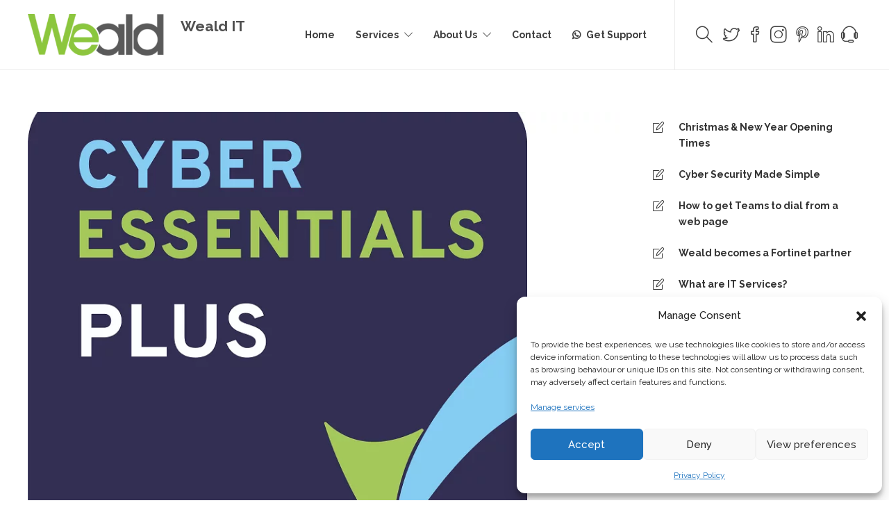

--- FILE ---
content_type: text/html; charset=UTF-8
request_url: https://wealdcomputers.com/2019/01/08/cyber-essentials-plus-passed/
body_size: 17064
content:
<!DOCTYPE html>
<html lang="en-GB">
<head>
	<meta charset="UTF-8">

			<meta name="viewport" content="width=device-width, initial-scale=1">
	
	
	<meta name='robots' content='index, follow, max-image-preview:large, max-snippet:-1, max-video-preview:-1' />
<!-- Google tag (gtag.js) consent mode dataLayer added by Site Kit -->
<script type="text/javascript" id="google_gtagjs-js-consent-mode-data-layer">
/* <![CDATA[ */
window.dataLayer = window.dataLayer || [];function gtag(){dataLayer.push(arguments);}
gtag('consent', 'default', {"ad_personalization":"denied","ad_storage":"denied","ad_user_data":"denied","analytics_storage":"denied","functionality_storage":"denied","security_storage":"denied","personalization_storage":"denied","region":["AT","BE","BG","CH","CY","CZ","DE","DK","EE","ES","FI","FR","GB","GR","HR","HU","IE","IS","IT","LI","LT","LU","LV","MT","NL","NO","PL","PT","RO","SE","SI","SK"],"wait_for_update":500});
window._googlesitekitConsentCategoryMap = {"statistics":["analytics_storage"],"marketing":["ad_storage","ad_user_data","ad_personalization"],"functional":["functionality_storage","security_storage"],"preferences":["personalization_storage"]};
window._googlesitekitConsents = {"ad_personalization":"denied","ad_storage":"denied","ad_user_data":"denied","analytics_storage":"denied","functionality_storage":"denied","security_storage":"denied","personalization_storage":"denied","region":["AT","BE","BG","CH","CY","CZ","DE","DK","EE","ES","FI","FR","GB","GR","HR","HU","IE","IS","IT","LI","LT","LU","LV","MT","NL","NO","PL","PT","RO","SE","SI","SK"],"wait_for_update":500};
/* ]]> */
</script>
<!-- End Google tag (gtag.js) consent mode dataLayer added by Site Kit -->

	<!-- This site is optimized with the Yoast SEO Premium plugin v26.7 (Yoast SEO v26.7) - https://yoast.com/wordpress/plugins/seo/ -->
	<title>Cyber Essentials Plus - passed - Weald IT</title>
	<meta name="description" content="Cyber Essentials Plus passed by Weald in 2019" />
	<link rel="canonical" href="https://wealdcomputers.com/2019/01/08/cyber-essentials-plus-passed/" />
	<meta property="og:locale" content="en_GB" />
	<meta property="og:type" content="article" />
	<meta property="og:title" content="Cyber Essentials Plus - passed" />
	<meta property="og:description" content="Cyber Essentials Plus passed by Weald in 2019" />
	<meta property="og:url" content="https://wealdcomputers.com/2019/01/08/cyber-essentials-plus-passed/" />
	<meta property="og:site_name" content="Weald IT" />
	<meta property="article:publisher" content="https://www.facebook.com/WealdIT" />
	<meta property="article:published_time" content="2019-01-08T15:40:39+00:00" />
	<meta property="article:modified_time" content="2022-06-06T17:31:40+00:00" />
	<meta property="og:image" content="https://wealdcomputers.com/wp-content/uploads/2019/01/cyber-essentials-plus-badge-high-res.png" />
	<meta property="og:image:width" content="890" />
	<meta property="og:image:height" content="751" />
	<meta property="og:image:type" content="image/png" />
	<meta name="author" content="wealdwriter" />
	<meta name="twitter:card" content="summary_large_image" />
	<meta name="twitter:creator" content="@Weald_Pro_IT" />
	<meta name="twitter:site" content="@Weald_Pro_IT" />
	<meta name="twitter:label1" content="Written by" />
	<meta name="twitter:data1" content="wealdwriter" />
	<meta name="twitter:label2" content="Estimated reading time" />
	<meta name="twitter:data2" content="1 minute" />
	<script type="application/ld+json" class="yoast-schema-graph">{"@context":"https://schema.org","@graph":[{"@type":"Article","@id":"https://wealdcomputers.com/2019/01/08/cyber-essentials-plus-passed/#article","isPartOf":{"@id":"https://wealdcomputers.com/2019/01/08/cyber-essentials-plus-passed/"},"author":{"name":"wealdwriter","@id":"https://wealdcomputers.com/#/schema/person/a73a78080f5fef5700d79af6ee8e965a"},"headline":"Cyber Essentials Plus &#8211; passed","datePublished":"2019-01-08T15:40:39+00:00","dateModified":"2022-06-06T17:31:40+00:00","mainEntityOfPage":{"@id":"https://wealdcomputers.com/2019/01/08/cyber-essentials-plus-passed/"},"wordCount":26,"commentCount":0,"image":{"@id":"https://wealdcomputers.com/2019/01/08/cyber-essentials-plus-passed/#primaryimage"},"thumbnailUrl":"https://wealdcomputers.com/wp-content/uploads/2019/01/cyber-essentials-plus-badge-high-res.png","articleSection":["data security"],"inLanguage":"en-GB","potentialAction":[{"@type":"CommentAction","name":"Comment","target":["https://wealdcomputers.com/2019/01/08/cyber-essentials-plus-passed/#respond"]}]},{"@type":"WebPage","@id":"https://wealdcomputers.com/2019/01/08/cyber-essentials-plus-passed/","url":"https://wealdcomputers.com/2019/01/08/cyber-essentials-plus-passed/","name":"Cyber Essentials Plus - passed - Weald IT","isPartOf":{"@id":"https://wealdcomputers.com/#website"},"primaryImageOfPage":{"@id":"https://wealdcomputers.com/2019/01/08/cyber-essentials-plus-passed/#primaryimage"},"image":{"@id":"https://wealdcomputers.com/2019/01/08/cyber-essentials-plus-passed/#primaryimage"},"thumbnailUrl":"https://wealdcomputers.com/wp-content/uploads/2019/01/cyber-essentials-plus-badge-high-res.png","datePublished":"2019-01-08T15:40:39+00:00","dateModified":"2022-06-06T17:31:40+00:00","author":{"@id":"https://wealdcomputers.com/#/schema/person/a73a78080f5fef5700d79af6ee8e965a"},"description":"Cyber Essentials Plus passed by Weald in 2019","breadcrumb":{"@id":"https://wealdcomputers.com/2019/01/08/cyber-essentials-plus-passed/#breadcrumb"},"inLanguage":"en-GB","potentialAction":[{"@type":"ReadAction","target":["https://wealdcomputers.com/2019/01/08/cyber-essentials-plus-passed/"]}]},{"@type":"ImageObject","inLanguage":"en-GB","@id":"https://wealdcomputers.com/2019/01/08/cyber-essentials-plus-passed/#primaryimage","url":"https://wealdcomputers.com/wp-content/uploads/2019/01/cyber-essentials-plus-badge-high-res.png","contentUrl":"https://wealdcomputers.com/wp-content/uploads/2019/01/cyber-essentials-plus-badge-high-res.png","width":890,"height":751,"caption":"Cyber Essentials Plus Weald"},{"@type":"BreadcrumbList","@id":"https://wealdcomputers.com/2019/01/08/cyber-essentials-plus-passed/#breadcrumb","itemListElement":[{"@type":"ListItem","position":1,"name":"Home","item":"https://wealdcomputers.com/"},{"@type":"ListItem","position":2,"name":"Cyber Essentials Plus &#8211; passed"}]},{"@type":"WebSite","@id":"https://wealdcomputers.com/#website","url":"https://wealdcomputers.com/","name":"Weald IT","description":"IT Support and Managed IT Service Provider in Sussex","alternateName":"Weald","potentialAction":[{"@type":"SearchAction","target":{"@type":"EntryPoint","urlTemplate":"https://wealdcomputers.com/?s={search_term_string}"},"query-input":{"@type":"PropertyValueSpecification","valueRequired":true,"valueName":"search_term_string"}}],"inLanguage":"en-GB"},{"@type":"Person","@id":"https://wealdcomputers.com/#/schema/person/a73a78080f5fef5700d79af6ee8e965a","name":"wealdwriter","worksFor":"Weald IT","url":"https://wealdcomputers.com/author/wealdit/"}]}</script>
	<!-- / Yoast SEO Premium plugin. -->


<link rel='dns-prefetch' href='//www.googletagmanager.com' />
<link rel="alternate" type="application/rss+xml" title="Weald IT &raquo; Feed" href="https://wealdcomputers.com/feed/" />
<style id='wp-img-auto-sizes-contain-inline-css' type='text/css'>
img:is([sizes=auto i],[sizes^="auto," i]){contain-intrinsic-size:3000px 1500px}
/*# sourceURL=wp-img-auto-sizes-contain-inline-css */
</style>
<style id='wp-block-library-inline-css' type='text/css'>
:root{--wp-block-synced-color:#7a00df;--wp-block-synced-color--rgb:122,0,223;--wp-bound-block-color:var(--wp-block-synced-color);--wp-editor-canvas-background:#ddd;--wp-admin-theme-color:#007cba;--wp-admin-theme-color--rgb:0,124,186;--wp-admin-theme-color-darker-10:#006ba1;--wp-admin-theme-color-darker-10--rgb:0,107,160.5;--wp-admin-theme-color-darker-20:#005a87;--wp-admin-theme-color-darker-20--rgb:0,90,135;--wp-admin-border-width-focus:2px}@media (min-resolution:192dpi){:root{--wp-admin-border-width-focus:1.5px}}.wp-element-button{cursor:pointer}:root .has-very-light-gray-background-color{background-color:#eee}:root .has-very-dark-gray-background-color{background-color:#313131}:root .has-very-light-gray-color{color:#eee}:root .has-very-dark-gray-color{color:#313131}:root .has-vivid-green-cyan-to-vivid-cyan-blue-gradient-background{background:linear-gradient(135deg,#00d084,#0693e3)}:root .has-purple-crush-gradient-background{background:linear-gradient(135deg,#34e2e4,#4721fb 50%,#ab1dfe)}:root .has-hazy-dawn-gradient-background{background:linear-gradient(135deg,#faaca8,#dad0ec)}:root .has-subdued-olive-gradient-background{background:linear-gradient(135deg,#fafae1,#67a671)}:root .has-atomic-cream-gradient-background{background:linear-gradient(135deg,#fdd79a,#004a59)}:root .has-nightshade-gradient-background{background:linear-gradient(135deg,#330968,#31cdcf)}:root .has-midnight-gradient-background{background:linear-gradient(135deg,#020381,#2874fc)}:root{--wp--preset--font-size--normal:16px;--wp--preset--font-size--huge:42px}.has-regular-font-size{font-size:1em}.has-larger-font-size{font-size:2.625em}.has-normal-font-size{font-size:var(--wp--preset--font-size--normal)}.has-huge-font-size{font-size:var(--wp--preset--font-size--huge)}.has-text-align-center{text-align:center}.has-text-align-left{text-align:left}.has-text-align-right{text-align:right}.has-fit-text{white-space:nowrap!important}#end-resizable-editor-section{display:none}.aligncenter{clear:both}.items-justified-left{justify-content:flex-start}.items-justified-center{justify-content:center}.items-justified-right{justify-content:flex-end}.items-justified-space-between{justify-content:space-between}.screen-reader-text{border:0;clip-path:inset(50%);height:1px;margin:-1px;overflow:hidden;padding:0;position:absolute;width:1px;word-wrap:normal!important}.screen-reader-text:focus{background-color:#ddd;clip-path:none;color:#444;display:block;font-size:1em;height:auto;left:5px;line-height:normal;padding:15px 23px 14px;text-decoration:none;top:5px;width:auto;z-index:100000}html :where(.has-border-color){border-style:solid}html :where([style*=border-top-color]){border-top-style:solid}html :where([style*=border-right-color]){border-right-style:solid}html :where([style*=border-bottom-color]){border-bottom-style:solid}html :where([style*=border-left-color]){border-left-style:solid}html :where([style*=border-width]){border-style:solid}html :where([style*=border-top-width]){border-top-style:solid}html :where([style*=border-right-width]){border-right-style:solid}html :where([style*=border-bottom-width]){border-bottom-style:solid}html :where([style*=border-left-width]){border-left-style:solid}html :where(img[class*=wp-image-]){height:auto;max-width:100%}:where(figure){margin:0 0 1em}html :where(.is-position-sticky){--wp-admin--admin-bar--position-offset:var(--wp-admin--admin-bar--height,0px)}@media screen and (max-width:600px){html :where(.is-position-sticky){--wp-admin--admin-bar--position-offset:0px}}

/*# sourceURL=wp-block-library-inline-css */
</style><style id='wp-block-latest-posts-inline-css' type='text/css'>
.wp-block-latest-posts{box-sizing:border-box}.wp-block-latest-posts.alignleft{margin-right:2em}.wp-block-latest-posts.alignright{margin-left:2em}.wp-block-latest-posts.wp-block-latest-posts__list{list-style:none}.wp-block-latest-posts.wp-block-latest-posts__list li{clear:both;overflow-wrap:break-word}.wp-block-latest-posts.is-grid{display:flex;flex-wrap:wrap}.wp-block-latest-posts.is-grid li{margin:0 1.25em 1.25em 0;width:100%}@media (min-width:600px){.wp-block-latest-posts.columns-2 li{width:calc(50% - .625em)}.wp-block-latest-posts.columns-2 li:nth-child(2n){margin-right:0}.wp-block-latest-posts.columns-3 li{width:calc(33.33333% - .83333em)}.wp-block-latest-posts.columns-3 li:nth-child(3n){margin-right:0}.wp-block-latest-posts.columns-4 li{width:calc(25% - .9375em)}.wp-block-latest-posts.columns-4 li:nth-child(4n){margin-right:0}.wp-block-latest-posts.columns-5 li{width:calc(20% - 1em)}.wp-block-latest-posts.columns-5 li:nth-child(5n){margin-right:0}.wp-block-latest-posts.columns-6 li{width:calc(16.66667% - 1.04167em)}.wp-block-latest-posts.columns-6 li:nth-child(6n){margin-right:0}}:root :where(.wp-block-latest-posts.is-grid){padding:0}:root :where(.wp-block-latest-posts.wp-block-latest-posts__list){padding-left:0}.wp-block-latest-posts__post-author,.wp-block-latest-posts__post-date{display:block;font-size:.8125em}.wp-block-latest-posts__post-excerpt,.wp-block-latest-posts__post-full-content{margin-bottom:1em;margin-top:.5em}.wp-block-latest-posts__featured-image a{display:inline-block}.wp-block-latest-posts__featured-image img{height:auto;max-width:100%;width:auto}.wp-block-latest-posts__featured-image.alignleft{float:left;margin-right:1em}.wp-block-latest-posts__featured-image.alignright{float:right;margin-left:1em}.wp-block-latest-posts__featured-image.aligncenter{margin-bottom:1em;text-align:center}
/*# sourceURL=https://wealdcomputers.com/wp-includes/blocks/latest-posts/style.min.css */
</style>
<style id='wp-block-embed-inline-css' type='text/css'>
.wp-block-embed.alignleft,.wp-block-embed.alignright,.wp-block[data-align=left]>[data-type="core/embed"],.wp-block[data-align=right]>[data-type="core/embed"]{max-width:360px;width:100%}.wp-block-embed.alignleft .wp-block-embed__wrapper,.wp-block-embed.alignright .wp-block-embed__wrapper,.wp-block[data-align=left]>[data-type="core/embed"] .wp-block-embed__wrapper,.wp-block[data-align=right]>[data-type="core/embed"] .wp-block-embed__wrapper{min-width:280px}.wp-block-cover .wp-block-embed{min-height:240px;min-width:320px}.wp-block-embed{overflow-wrap:break-word}.wp-block-embed :where(figcaption){margin-bottom:1em;margin-top:.5em}.wp-block-embed iframe{max-width:100%}.wp-block-embed__wrapper{position:relative}.wp-embed-responsive .wp-has-aspect-ratio .wp-block-embed__wrapper:before{content:"";display:block;padding-top:50%}.wp-embed-responsive .wp-has-aspect-ratio iframe{bottom:0;height:100%;left:0;position:absolute;right:0;top:0;width:100%}.wp-embed-responsive .wp-embed-aspect-21-9 .wp-block-embed__wrapper:before{padding-top:42.85%}.wp-embed-responsive .wp-embed-aspect-18-9 .wp-block-embed__wrapper:before{padding-top:50%}.wp-embed-responsive .wp-embed-aspect-16-9 .wp-block-embed__wrapper:before{padding-top:56.25%}.wp-embed-responsive .wp-embed-aspect-4-3 .wp-block-embed__wrapper:before{padding-top:75%}.wp-embed-responsive .wp-embed-aspect-1-1 .wp-block-embed__wrapper:before{padding-top:100%}.wp-embed-responsive .wp-embed-aspect-9-16 .wp-block-embed__wrapper:before{padding-top:177.77%}.wp-embed-responsive .wp-embed-aspect-1-2 .wp-block-embed__wrapper:before{padding-top:200%}
/*# sourceURL=https://wealdcomputers.com/wp-includes/blocks/embed/style.min.css */
</style>
<style id='global-styles-inline-css' type='text/css'>
:root{--wp--preset--aspect-ratio--square: 1;--wp--preset--aspect-ratio--4-3: 4/3;--wp--preset--aspect-ratio--3-4: 3/4;--wp--preset--aspect-ratio--3-2: 3/2;--wp--preset--aspect-ratio--2-3: 2/3;--wp--preset--aspect-ratio--16-9: 16/9;--wp--preset--aspect-ratio--9-16: 9/16;--wp--preset--color--black: #000000;--wp--preset--color--cyan-bluish-gray: #abb8c3;--wp--preset--color--white: #ffffff;--wp--preset--color--pale-pink: #f78da7;--wp--preset--color--vivid-red: #cf2e2e;--wp--preset--color--luminous-vivid-orange: #ff6900;--wp--preset--color--luminous-vivid-amber: #fcb900;--wp--preset--color--light-green-cyan: #7bdcb5;--wp--preset--color--vivid-green-cyan: #00d084;--wp--preset--color--pale-cyan-blue: #8ed1fc;--wp--preset--color--vivid-cyan-blue: #0693e3;--wp--preset--color--vivid-purple: #9b51e0;--wp--preset--gradient--vivid-cyan-blue-to-vivid-purple: linear-gradient(135deg,rgb(6,147,227) 0%,rgb(155,81,224) 100%);--wp--preset--gradient--light-green-cyan-to-vivid-green-cyan: linear-gradient(135deg,rgb(122,220,180) 0%,rgb(0,208,130) 100%);--wp--preset--gradient--luminous-vivid-amber-to-luminous-vivid-orange: linear-gradient(135deg,rgb(252,185,0) 0%,rgb(255,105,0) 100%);--wp--preset--gradient--luminous-vivid-orange-to-vivid-red: linear-gradient(135deg,rgb(255,105,0) 0%,rgb(207,46,46) 100%);--wp--preset--gradient--very-light-gray-to-cyan-bluish-gray: linear-gradient(135deg,rgb(238,238,238) 0%,rgb(169,184,195) 100%);--wp--preset--gradient--cool-to-warm-spectrum: linear-gradient(135deg,rgb(74,234,220) 0%,rgb(151,120,209) 20%,rgb(207,42,186) 40%,rgb(238,44,130) 60%,rgb(251,105,98) 80%,rgb(254,248,76) 100%);--wp--preset--gradient--blush-light-purple: linear-gradient(135deg,rgb(255,206,236) 0%,rgb(152,150,240) 100%);--wp--preset--gradient--blush-bordeaux: linear-gradient(135deg,rgb(254,205,165) 0%,rgb(254,45,45) 50%,rgb(107,0,62) 100%);--wp--preset--gradient--luminous-dusk: linear-gradient(135deg,rgb(255,203,112) 0%,rgb(199,81,192) 50%,rgb(65,88,208) 100%);--wp--preset--gradient--pale-ocean: linear-gradient(135deg,rgb(255,245,203) 0%,rgb(182,227,212) 50%,rgb(51,167,181) 100%);--wp--preset--gradient--electric-grass: linear-gradient(135deg,rgb(202,248,128) 0%,rgb(113,206,126) 100%);--wp--preset--gradient--midnight: linear-gradient(135deg,rgb(2,3,129) 0%,rgb(40,116,252) 100%);--wp--preset--font-size--small: 13px;--wp--preset--font-size--medium: 20px;--wp--preset--font-size--large: 36px;--wp--preset--font-size--x-large: 42px;--wp--preset--spacing--20: 0.44rem;--wp--preset--spacing--30: 0.67rem;--wp--preset--spacing--40: 1rem;--wp--preset--spacing--50: 1.5rem;--wp--preset--spacing--60: 2.25rem;--wp--preset--spacing--70: 3.38rem;--wp--preset--spacing--80: 5.06rem;--wp--preset--shadow--natural: 6px 6px 9px rgba(0, 0, 0, 0.2);--wp--preset--shadow--deep: 12px 12px 50px rgba(0, 0, 0, 0.4);--wp--preset--shadow--sharp: 6px 6px 0px rgba(0, 0, 0, 0.2);--wp--preset--shadow--outlined: 6px 6px 0px -3px rgb(255, 255, 255), 6px 6px rgb(0, 0, 0);--wp--preset--shadow--crisp: 6px 6px 0px rgb(0, 0, 0);}:where(.is-layout-flex){gap: 0.5em;}:where(.is-layout-grid){gap: 0.5em;}body .is-layout-flex{display: flex;}.is-layout-flex{flex-wrap: wrap;align-items: center;}.is-layout-flex > :is(*, div){margin: 0;}body .is-layout-grid{display: grid;}.is-layout-grid > :is(*, div){margin: 0;}:where(.wp-block-columns.is-layout-flex){gap: 2em;}:where(.wp-block-columns.is-layout-grid){gap: 2em;}:where(.wp-block-post-template.is-layout-flex){gap: 1.25em;}:where(.wp-block-post-template.is-layout-grid){gap: 1.25em;}.has-black-color{color: var(--wp--preset--color--black) !important;}.has-cyan-bluish-gray-color{color: var(--wp--preset--color--cyan-bluish-gray) !important;}.has-white-color{color: var(--wp--preset--color--white) !important;}.has-pale-pink-color{color: var(--wp--preset--color--pale-pink) !important;}.has-vivid-red-color{color: var(--wp--preset--color--vivid-red) !important;}.has-luminous-vivid-orange-color{color: var(--wp--preset--color--luminous-vivid-orange) !important;}.has-luminous-vivid-amber-color{color: var(--wp--preset--color--luminous-vivid-amber) !important;}.has-light-green-cyan-color{color: var(--wp--preset--color--light-green-cyan) !important;}.has-vivid-green-cyan-color{color: var(--wp--preset--color--vivid-green-cyan) !important;}.has-pale-cyan-blue-color{color: var(--wp--preset--color--pale-cyan-blue) !important;}.has-vivid-cyan-blue-color{color: var(--wp--preset--color--vivid-cyan-blue) !important;}.has-vivid-purple-color{color: var(--wp--preset--color--vivid-purple) !important;}.has-black-background-color{background-color: var(--wp--preset--color--black) !important;}.has-cyan-bluish-gray-background-color{background-color: var(--wp--preset--color--cyan-bluish-gray) !important;}.has-white-background-color{background-color: var(--wp--preset--color--white) !important;}.has-pale-pink-background-color{background-color: var(--wp--preset--color--pale-pink) !important;}.has-vivid-red-background-color{background-color: var(--wp--preset--color--vivid-red) !important;}.has-luminous-vivid-orange-background-color{background-color: var(--wp--preset--color--luminous-vivid-orange) !important;}.has-luminous-vivid-amber-background-color{background-color: var(--wp--preset--color--luminous-vivid-amber) !important;}.has-light-green-cyan-background-color{background-color: var(--wp--preset--color--light-green-cyan) !important;}.has-vivid-green-cyan-background-color{background-color: var(--wp--preset--color--vivid-green-cyan) !important;}.has-pale-cyan-blue-background-color{background-color: var(--wp--preset--color--pale-cyan-blue) !important;}.has-vivid-cyan-blue-background-color{background-color: var(--wp--preset--color--vivid-cyan-blue) !important;}.has-vivid-purple-background-color{background-color: var(--wp--preset--color--vivid-purple) !important;}.has-black-border-color{border-color: var(--wp--preset--color--black) !important;}.has-cyan-bluish-gray-border-color{border-color: var(--wp--preset--color--cyan-bluish-gray) !important;}.has-white-border-color{border-color: var(--wp--preset--color--white) !important;}.has-pale-pink-border-color{border-color: var(--wp--preset--color--pale-pink) !important;}.has-vivid-red-border-color{border-color: var(--wp--preset--color--vivid-red) !important;}.has-luminous-vivid-orange-border-color{border-color: var(--wp--preset--color--luminous-vivid-orange) !important;}.has-luminous-vivid-amber-border-color{border-color: var(--wp--preset--color--luminous-vivid-amber) !important;}.has-light-green-cyan-border-color{border-color: var(--wp--preset--color--light-green-cyan) !important;}.has-vivid-green-cyan-border-color{border-color: var(--wp--preset--color--vivid-green-cyan) !important;}.has-pale-cyan-blue-border-color{border-color: var(--wp--preset--color--pale-cyan-blue) !important;}.has-vivid-cyan-blue-border-color{border-color: var(--wp--preset--color--vivid-cyan-blue) !important;}.has-vivid-purple-border-color{border-color: var(--wp--preset--color--vivid-purple) !important;}.has-vivid-cyan-blue-to-vivid-purple-gradient-background{background: var(--wp--preset--gradient--vivid-cyan-blue-to-vivid-purple) !important;}.has-light-green-cyan-to-vivid-green-cyan-gradient-background{background: var(--wp--preset--gradient--light-green-cyan-to-vivid-green-cyan) !important;}.has-luminous-vivid-amber-to-luminous-vivid-orange-gradient-background{background: var(--wp--preset--gradient--luminous-vivid-amber-to-luminous-vivid-orange) !important;}.has-luminous-vivid-orange-to-vivid-red-gradient-background{background: var(--wp--preset--gradient--luminous-vivid-orange-to-vivid-red) !important;}.has-very-light-gray-to-cyan-bluish-gray-gradient-background{background: var(--wp--preset--gradient--very-light-gray-to-cyan-bluish-gray) !important;}.has-cool-to-warm-spectrum-gradient-background{background: var(--wp--preset--gradient--cool-to-warm-spectrum) !important;}.has-blush-light-purple-gradient-background{background: var(--wp--preset--gradient--blush-light-purple) !important;}.has-blush-bordeaux-gradient-background{background: var(--wp--preset--gradient--blush-bordeaux) !important;}.has-luminous-dusk-gradient-background{background: var(--wp--preset--gradient--luminous-dusk) !important;}.has-pale-ocean-gradient-background{background: var(--wp--preset--gradient--pale-ocean) !important;}.has-electric-grass-gradient-background{background: var(--wp--preset--gradient--electric-grass) !important;}.has-midnight-gradient-background{background: var(--wp--preset--gradient--midnight) !important;}.has-small-font-size{font-size: var(--wp--preset--font-size--small) !important;}.has-medium-font-size{font-size: var(--wp--preset--font-size--medium) !important;}.has-large-font-size{font-size: var(--wp--preset--font-size--large) !important;}.has-x-large-font-size{font-size: var(--wp--preset--font-size--x-large) !important;}
/*# sourceURL=global-styles-inline-css */
</style>

<style id='classic-theme-styles-inline-css' type='text/css'>
/*! This file is auto-generated */
.wp-block-button__link{color:#fff;background-color:#32373c;border-radius:9999px;box-shadow:none;text-decoration:none;padding:calc(.667em + 2px) calc(1.333em + 2px);font-size:1.125em}.wp-block-file__button{background:#32373c;color:#fff;text-decoration:none}
/*# sourceURL=/wp-includes/css/classic-themes.min.css */
</style>
<link rel='stylesheet' id='contact-form-7-css' href='https://wealdcomputers.com/wp-content/plugins/contact-form-7/includes/css/styles.css?ver=6.1.4' type='text/css' media='all' />
<link rel='stylesheet' id='custom-style-css' href='https://wealdcomputers.com/wp-content/plugins/show-ip-address/css/style-show-ip-address.css?ver=all' type='text/css' media='all' />
<link rel='stylesheet' id='cmplz-general-css' href='https://wealdcomputers.com/wp-content/plugins/complianz-gdpr/assets/css/cookieblocker.min.css?ver=1766575767' type='text/css' media='all' />
<link rel='stylesheet' id='fw-ext-builder-frontend-grid-css' href='https://wealdcomputers.com/wp-content/plugins/unyson/framework/extensions/builder/static/css/frontend-grid.css?ver=1.2.12' type='text/css' media='all' />
<link rel='stylesheet' id='fw-ext-forms-default-styles-css' href='https://wealdcomputers.com/wp-content/plugins/unyson/framework/extensions/forms/static/css/frontend.css?ver=2.7.31' type='text/css' media='all' />
<link rel='stylesheet' id='font-awesome-css' href='https://wealdcomputers.com/wp-content/plugins/unyson/framework/static/libs/font-awesome/css/font-awesome.min.css?ver=2.7.31' type='text/css' media='all' />
<link rel='stylesheet' id='bootstrap-css' href='https://wealdcomputers.com/wp-content/themes/jevelin/css/plugins/bootstrap.min.css?ver=3.3.4' type='text/css' media='all' />
<link rel='stylesheet' id='jevelin-plugins-css' href='https://wealdcomputers.com/wp-content/themes/jevelin/css/plugins.css?ver=c721b71fae324ea57b712295eeb1d927' type='text/css' media='all' />
<style id='jevelin-plugins-inline-css' type='text/css'>
.sh-single-image .sh-image-lazy-loading { text-align: center; margin: 0 auto;}/* Hide Jevelin's featured header image everywhere */.page-titlebar,.sh-page-title,.sh-titlebar,.sh-page-title-bg,.single .sh-post-header,.sh-featured-image,.sh-image-holder { display: none !important;}/* Removes the empty space left behind */.page-titlebar-wrapper,.sh-page-title-wrapper { padding: 0 !important; margin: 0 !important; height: 0 !important; min-height: 0 !important;}
/*# sourceURL=jevelin-plugins-inline-css */
</style>
<link rel='stylesheet' id='jevelin-shortcodes-css' href='https://wealdcomputers.com/wp-content/themes/jevelin/css/shortcodes.css?ver=c721b71fae324ea57b712295eeb1d927' type='text/css' media='all' />
<link rel='stylesheet' id='jevelin-styles-css' href='https://wealdcomputers.com/wp-content/themes/jevelin/style.css?ver=c721b71fae324ea57b712295eeb1d927' type='text/css' media='all' />
<link rel='stylesheet' id='jevelin-responsive-css' href='https://wealdcomputers.com/wp-content/themes/jevelin/css/responsive.css?ver=c721b71fae324ea57b712295eeb1d927' type='text/css' media='all' />
<style id='jevelin-responsive-inline-css' type='text/css'>
.cf7-required:after,.woocommerce ul.products li.product a h3:hover,.woocommerce ul.products li.product ins,.post-title h2:hover,.sh-team:hover .sh-team-role,.sh-team-style4 .sh-team-role,.sh-team-style4 .sh-team-icon:hover i,.sh-header-search-submit,.woocommerce .woocommerce-tabs li.active a,.woocommerce .required,.sh-recent-products .woocommerce .star-rating span::before,.woocommerce .woocomerce-styling .star-rating span::before,.woocommerce div.product p.price,.woocomerce-styling li.product .amount,.post-format-icon,.sh-accent-color,.sh-blog-tag-item:hover h6,ul.page-numbers a:hover,.sh-portfolio-single-info-item i,.sh-filter-item.active,.sh-filter-item:hover,.sh-nav .sh-nav-cart li.menu-item-cart .mini_cart_item .amount,.sh-pricing-button-style3,#sidebar a:not(.sh-social-widgets-item):hover,.logged-in-as a:hover,.woocommerce table.shop_table.cart a:hover,.wrap-forms sup:before,.sh-comment-date a:hover,.reply a.comment-edit-link,.comment-respond #cancel-comment-reply-link,.sh-portfolio-title:hover,.sh-portfolio-single-related-mini h5:hover,.sh-header-top-10 .header-contacts-details-large-icon i,.sh-unyson-frontend-test.active {color: #61ae00!important;}.woocommerce p.stars.selected a:not(.active),.woocommerce p.stars.selected a.active,.sh-dropcaps-full-square,.sh-dropcaps-full-square-border,.masonry2 .post-content-container a.post-meta-comments:hover,.sh-header-builder-edit:hover {background-color: #61ae00;}.contact-form input[type="submit"],.sh-back-to-top:hover,.sh-dropcaps-full-square-tale,.sh-404-button,.woocommerce .wc-forward,.woocommerce .checkout-button,.woocommerce div.product form.cart button,.woocommerce .button:not(.add_to_cart_button),.sh-blog-tag-item,.sh-comments .submit,.sh-sidebar-search-active .search-field,.sh-nav .sh-nav-cart .buttons a.checkout,ul.page-numbers .current,ul.page-numbers .current:hover,.post-background,.post-item .post-category .post-category-list,.cart-icon span,.comment-input-required,.widget_tag_cloud a:hover,.widget_product_tag_cloud a:hover,.woocommerce #respond input#submit,.sh-portfolio-overlay1-bar,.sh-pricing-button-style4,.sh-pricing-button-style11,.sh-revslider-button2,.sh-portfolio-default2 .sh-portfolio-title,.sh-recent-posts-widgets-count,.sh-filter-item.active:after,.blog-style-largedate .post-comments,.sh-video-player-style1 .sh-video-player-image-play,.sh-video-player-style2 .sh-video-player-image-play:hover,.sh-video-player-style2 .sh-video-player-image-play:focus,.woocommerce .woocommerce-tabs li a:after,.sh-image-gallery .slick-dots li.slick-active button,.sh-recent-posts-carousel .slick-dots li.slick-active button,.sh-recent-products-carousel .slick-dots li.slick-active button,.sh-settings-container-bar .sh-progress-status-value,.post-password-form input[type="submit"],.wpcf7-form .wpcf7-submit,.sh-portfolio-filter-style3 .sh-filter-item.active .sh-filter-item-content,.sh-portfolio-filter-style4 .sh-filter-item:hover .sh-filter-item-content,.sh-woocommerce-categories-count,.sh-woocommerce-products-style2 .woocommerce ul.products li.product .add_to_cart_button:hover,.woocomerce-styling.sh-woocommerce-products-style2 ul.products li.product .add_to_cart_button:hover,.sh-icon-group-style2 .sh-icon-group-item:hover,.sh-text-background {background-color: #61ae00!important;}.sh-cf7-style4 form input:not(.wpcf7-submit):focus {border-bottom-color: #61ae00;}::selection {background-color: #61ae00!important;color: #fff;}::-moz-selection {background-color: #61ae00!important;color: #fff;}.woocommerce .woocommerce-tabs li.active a,/*.sh-header-8 .sh-nav > .current-menu-item a*/ {border-bottom-color: #61ae00!important;}#header-quote,.sh-dropcaps-full-square-tale:after,.sh-blog-tag-item:after,.widget_tag_cloud a:hover:after,.widget_product_tag_cloud a:hover:after {border-left-color: #61ae00!important;}.cart-icon .cart-icon-triangle-color {border-right-color: #61ae00!important;}.sh-back-to-top:hover,.widget_price_filter .ui-slider .ui-slider-handle,.sh-sidebar-search-active .search-field:hover,.sh-sidebar-search-active .search-field:focus,.sh-cf7-style2 form p input:not(.wpcf7-submit):focus,.sh-cf7-style2 form p textarea:focus {border-color: #61ae00!important;}.post-item .post-category .arrow-right {border-left-color: #61ae00;}.woocommerce .wc-forward:hover,.woocommerce .button:not(.add_to_cart_button):hover,.woocommerce .checkout-button:hover,.woocommerce #respond input#submit:hover,.contact-form input[type="submit"]:hover,.wpcf7-form .wpcf7-submit:hover,.sh-video-player-image-play:hover,.sh-404-button:hover,.post-password-form input[type="submit"],.sh-pricing-button-style11:hover,.sh-revslider-button2.spacing-animation:not(.inverted):hover {background-color: #7ddc09!important;}.sh-cf7-unyson form .wpcf7-submit {background-size: 200% auto;background-image: linear-gradient(to right, #61ae00 , #7ddc09, #7ddc09);}.sh-mini-overlay-container,.sh-portfolio-overlay-info-box,.sh-portfolio-overlay-bottom .sh-portfolio-icon,.sh-portfolio-overlay-bottom .sh-portfolio-text,.sh-portfolio-overlay2-bar,.sh-portfolio-overlay2-data,.sh-portfolio-overlay3-data {background-color: rgba(97,174,0,0.75)!important;}.widget_price_filter .ui-slider .ui-slider-range {background-color: rgba(97,174,0,0.5)!important;}.sh-team-social-overlay2 .sh-team-image:hover .sh-team-overlay2,.sh-overlay-style1,.sh-portfolio-overlay4 {background-color: rgba(97,174,0,0.8)!important;}.sh-header .sh-nav > .current_page_item > a,.sh-header .sh-nav > .current-menu-ancestor > a,.sh-header-left-side .sh-nav > .current_page_item > a {color: #81d742!important;}.sh-popover-mini:not(.sh-popover-mini-dark) {background-color: #61ae00;}.sh-popover-mini:not(.sh-popover-mini-dark):before {border-color: transparent transparent #61ae00 #61ae00!important;}.sh-footer .sh-footer-widgets a:hover,.sh-footer .sh-footer-widgets li a:hover,.sh-footer .sh-footer-widgets h6:hover {color: #61ae00;}
/*# sourceURL=jevelin-responsive-inline-css */
</style>
<link rel='stylesheet' id='jevelin-ie-css' href='https://wealdcomputers.com/wp-content/themes/jevelin/css/ie.css?ver=c721b71fae324ea57b712295eeb1d927' type='text/css' media='all' />
<link rel='stylesheet' id='jevelin-theme-settings-css' href='https://wealdcomputers.com/wp-content/uploads/jevelin-dynamic-styles.css?ver=834747095' type='text/css' media='all' />
<link rel='stylesheet' id='jevelin-child-style-css' href='https://wealdcomputers.com/wp-content/themes/jevelin-child/style.css?ver=c721b71fae324ea57b712295eeb1d927' type='text/css' media='all' />
<script type="text/javascript" src="https://wealdcomputers.com/wp-includes/js/jquery/jquery.min.js?ver=3.7.1" id="jquery-core-js"></script>
<script type="text/javascript" src="https://wealdcomputers.com/wp-includes/js/jquery/jquery-migrate.min.js?ver=3.4.1" id="jquery-migrate-js"></script>
<script defer type="text/javascript" src="https://wealdcomputers.com/wp-content/themes/jevelin/js/plugins.js?ver=c721b71fae324ea57b712295eeb1d927" id="jevelin-plugins-js"></script>
<script type="text/javascript" id="jevelin-scripts-js-extra">
/* <![CDATA[ */
var jevelin_loadmore_posts = {"ajax_url":"https://wealdcomputers.com/wp-admin/admin-ajax.php"};
var jevelin = {"page_loader":"0","notice":"","header_animation_dropdown_delay":"1000","header_animation_dropdown":"easeOutQuint","header_animation_dropdown_speed":"300","lightbox_opacity":"0.65","lightbox_transition":"elastic","lightbox_window_max_width":"1200","lightbox_window_max_height":"1200","lightbox_window_size":"0.8","page_numbers_prev":"Previous","page_numbers_next":"Next","rtl_support":"","footer_parallax":"","one_pager":"1","wc_lightbox":"disable","quantity_button":"off"};
//# sourceURL=jevelin-scripts-js-extra
/* ]]> */
</script>
<script defer type="text/javascript" src="https://wealdcomputers.com/wp-content/themes/jevelin/js/scripts.js?ver=c721b71fae324ea57b712295eeb1d927" id="jevelin-scripts-js"></script>

<!-- Google tag (gtag.js) snippet added by Site Kit -->
<!-- Google Analytics snippet added by Site Kit -->
<script defer type="text/javascript" src="https://www.googletagmanager.com/gtag/js?id=G-ZKJ79CR7K4" id="google_gtagjs-js" async></script>
<script defer type="text/javascript" id="google_gtagjs-js-after">
/* <![CDATA[ */
window.dataLayer = window.dataLayer || [];function gtag(){dataLayer.push(arguments);}
gtag("set","linker",{"domains":["wealdcomputers.com"]});
gtag("js", new Date());
gtag("set", "developer_id.dZTNiMT", true);
gtag("config", "G-ZKJ79CR7K4", {"googlesitekit_post_type":"post","googlesitekit_post_date":"20190108"});
 window._googlesitekit = window._googlesitekit || {}; window._googlesitekit.throttledEvents = []; window._googlesitekit.gtagEvent = (name, data) => { var key = JSON.stringify( { name, data } ); if ( !! window._googlesitekit.throttledEvents[ key ] ) { return; } window._googlesitekit.throttledEvents[ key ] = true; setTimeout( () => { delete window._googlesitekit.throttledEvents[ key ]; }, 5 ); gtag( "event", name, { ...data, event_source: "site-kit" } ); }; 
//# sourceURL=google_gtagjs-js-after
/* ]]> */
</script>
<script defer type="text/javascript" src="https://wealdcomputers.com/wp-content/themes/jevelin-child/js/scripts.js?ver=c721b71fae324ea57b712295eeb1d927" id="jevelin-child-scripts-js"></script>
<link rel='shortlink' href='https://wealdcomputers.com/?p=11188' />
<meta name="generator" content="Site Kit by Google 1.170.0" /><meta name="google-site-verification" content="5THhZeWViX4qCP1g0g27UvEabn-_kLFGZZfrOCpdahg" />
<!--
Global Site Tag (gtag.js) - Google Analytics
<script type="text/plain" data-service="google-analytics" data-category="statistics" async data-cmplz-src="https://www.googletagmanager.com/gtag/js?id=UA-106758008-1"></script>
<script>
  window.dataLayer = window.dataLayer || [];
  function gtag(){dataLayer.push(arguments)};
  gtag('js', new Date());

  gtag('config', 'UA-106758008-1');
</script>
--><link rel="preconnect" href="https://fonts.googleapis.com">
<link rel="preconnect" href="https://fonts.gstatic.com" crossorigin>
<link href="https://fonts.googleapis.com/css2?family=Raleway:wght@300;400;500;600;700&display=swap" rel="stylesheet">

			<style>.cmplz-hidden {
					display: none !important;
				}</style><link rel="icon" href="https://wealdcomputers.com/wp-content/uploads/2022/06/cropped-Weald-Logo-Square-32x32.png" sizes="32x32" />
<link rel="icon" href="https://wealdcomputers.com/wp-content/uploads/2022/06/cropped-Weald-Logo-Square-192x192.png" sizes="192x192" />
<link rel="apple-touch-icon" href="https://wealdcomputers.com/wp-content/uploads/2022/06/cropped-Weald-Logo-Square-180x180.png" />
<meta name="msapplication-TileImage" content="https://wealdcomputers.com/wp-content/uploads/2022/06/cropped-Weald-Logo-Square-270x270.png" />
			</head>
<body data-rsssl=1 data-cmplz=2 class="wp-singular post-template-default single single-post postid-11188 single-format-standard wp-theme-jevelin wp-child-theme-jevelin-child singular sh-header-mobile-spacing-compact sh-body-header-sticky carousel-dot-style1 carousel-dot-spacing-5px carousel-dot-size-standard">


	
	<div id="page-container" class="">
		

									
					<header class="primary-mobile">
						
<div id="header-mobile" class="sh-header-mobile sh-sticky-mobile-header">
	<div class="sh-header-mobile-navigation">
		

		<div class="container">
			<div class="sh-table">
				<div class="sh-table-cell sh-group">

										            <div class="header-logo sh-group-equal">
                <a href="https://wealdcomputers.com/" class="header-logo-container sh-table-small">
                    
                                                    <div class="sh-table-cell" style="padding-right: 20px;">
                                <img class="sh-standard-logo" src="//wealdcomputers.com/wp-content/uploads/2020/04/WEALD_LOGO_RGB-320x96-1.png" alt="Weald IT" height=&quot;60&quot; />
                                <img class="sh-sticky-logo" src="//wealdcomputers.com/wp-content/uploads/2020/04/WEALD_LOGO_RGB-320x96-1.png" alt="Weald IT" height=&quot;60&quot; />
                                <img class="sh-light-logo" src="//wealdcomputers.com/wp-content/uploads/2020/04/WEALD_LOGO_RGB-320x96-1.png" alt="Weald IT" height=&quot;60&quot; />
                            </div>
                        
                        <div id="header-logo-title" class="sh-heading-font">
                            <div class="header-logo-title-alignment">
                                Weald IT                            </div>
                        </div>

                                    </a>
            </div>

    
				</div>
				<div class="sh-table-cell">

										<nav id="header-navigation-mobile" class="header-standard-position">
						<div class="sh-nav-container">
							<ul class="sh-nav">

															    
        <li class="menu-item sh-nav-dropdown">
            <a>
                <div class="sh-table-full">
                    <div class="sh-table-cell">
                        <span class="c-hamburger c-hamburger--htx">
                            <span>Toggle menu</span>
                        </span>
                    </div>
                </div>
            </a>
        </li>
							</ul>
						</div>
					</nav>

				</div>
			</div>
		</div>
	</div>

	<nav class="sh-header-mobile-dropdown">
		<div class="container sh-nav-container">
			<ul class="sh-nav-mobile"></ul>
		</div>

		<div class="container sh-nav-container">
							<div class="header-mobile-search">
					<form role="search" method="get" class="header-mobile-form" action="https://wealdcomputers.com/">
						<input class="header-mobile-form-input" type="text" placeholder="Search here.." value="" name="s" required />
						<button type="submit" class="header-mobile-form-submit">
							<i class="icon-magnifier"></i>
						</button>
					</form>
				</div>
					</div>

					<div class="header-mobile-social-media">
				<a href="https://twitter.com/weald_pro_it"  target = "_blank"  class="social-media-twitter">
                <i class="icon-social-twitter"></i>
            </a><a href="https://www.facebook.com/WealdIT"  target = "_blank"  class="social-media-facebook">
                <i class="icon-social-facebook"></i>
            </a><a href="https://www.instagram.com/weald_it/"  target = "_blank"  class="social-media-instagram">
                <i class="icon-social-instagram"></i>
            </a><a href="https://www.pinterest.co.uk/weald_it"  target = "_blank"  class="social-media-pinterest">
                <i class="icon-social-pinterest"></i>
            </a><a href="https://uk.linkedin.com/company/weald-computer-maintenance-ltd"  target = "_blank"  class="social-media-linkedin">
                <i class="icon-social-linkedin"></i>
            </a><a href="https://get.teamviewer.com/54grbf4"  target = "_blank"  class="social-media-wordpress">
                    <i class="ti-headphone-alt"></i>
                </a><div class="sh-clear"></div>			</div>
			</nav>
</div>
					</header>
					<header class="primary-desktop">
						
<div class="sh-header-height">
	<div class="sh-header sh-header-1 sh-header-8 sh-sticky-header">
		<div class="container">
			<div class="sh-table">
				<div class="sh-table-cell sh-group">

										            <div class="header-logo sh-group-equal">
                <a href="https://wealdcomputers.com/" class="header-logo-container sh-table-small">
                    
                                                    <div class="sh-table-cell" style="padding-right: 20px;">
                                <img class="sh-standard-logo" src="//wealdcomputers.com/wp-content/uploads/2020/04/WEALD_LOGO_RGB-320x96-1.png" alt="Weald IT" height=&quot;60&quot; />
                                <img class="sh-sticky-logo" src="//wealdcomputers.com/wp-content/uploads/2020/04/WEALD_LOGO_RGB-320x96-1.png" alt="Weald IT" height=&quot;60&quot; />
                                <img class="sh-light-logo" src="//wealdcomputers.com/wp-content/uploads/2020/04/WEALD_LOGO_RGB-320x96-1.png" alt="Weald IT" height=&quot;60&quot; />
                            </div>
                        
                        <div id="header-logo-title" class="sh-heading-font">
                            <div class="header-logo-title-alignment">
                                Weald IT                            </div>
                        </div>

                                    </a>
            </div>

    
				</div>
				<div class="sh-table-cell">

										<nav id="header-navigation" class="header-standard-position">
													<div class="sh-nav-container"><ul id="menu-menu-1" class="sh-nav"><li id="menu-item-1392" class="menu-item menu-item-type-custom menu-item-object-custom menu-item-home menu-item-1392"><a title="Home" href="https://wealdcomputers.com" >Home</a></li>
<li id="menu-item-1272" class="menu-item menu-item-type-custom menu-item-object-custom menu-item-has-children menu-item-1272"><a title="IT Services and Support for Business" href="#services" >Services</a>
<ul class="sub-menu">
	<li id="menu-item-1950" class="menu-item menu-item-type-post_type menu-item-object-page menu-item-1950"><a title="More information about our Microsoft 365 Support and Services" href="https://wealdcomputers.com/office-365-support-sussex-hampshire/" >Microsoft 365 Services</a></li>
	<li id="menu-item-1956" class="menu-item menu-item-type-post_type menu-item-object-page menu-item-1956"><a title="IT Support and Services in Sussex" href="https://wealdcomputers.com/it-support-in-sussex-and-hampshire/" >IT Support &#038; Services</a></li>
	<li id="menu-item-15422" class="menu-item menu-item-type-post_type menu-item-object-page menu-item-15422"><a title="More about IT Support Pricing, rates and options" href="https://wealdcomputers.com/support-options-pricing/" >IT Support Pricing</a></li>
	<li id="menu-item-19097" class="menu-item menu-item-type-post_type menu-item-object-page menu-item-19097"><a href="https://wealdcomputers.com/cyber-security-services-in-sussex/" >Cyber Security Services</a></li>
	<li id="menu-item-19944" class="menu-item menu-item-type-post_type menu-item-object-page menu-item-19944"><a href="https://wealdcomputers.com/backup-disaster-recovery/" >Backup &#038; Disaster Recovery Services</a></li>
	<li id="menu-item-19242" class="menu-item menu-item-type-post_type menu-item-object-page menu-item-19242"><a title=" Outsourced, Co-Managed, IT Management" href="https://wealdcomputers.com/outsourced-it-support/" >Outsourced IT Support</a></li>
	<li id="menu-item-8165" class="menu-item menu-item-type-post_type menu-item-object-page menu-item-8165"><a title="Microsoft Teams Phone | Business Voice" href="https://wealdcomputers.com/cloud-based-phone-systems-for-business/" >Microsoft Teams Phone</a></li>
	<li id="menu-item-19798" class="menu-item menu-item-type-post_type menu-item-object-page menu-item-19798"><a href="https://wealdcomputers.com/hosting/" >Business Hosting, VPS &#038; Domain Services</a></li>
	<li id="menu-item-19933" class="menu-item menu-item-type-post_type menu-item-object-page menu-item-19933"><a href="https://wealdcomputers.com/it-support-for-accountants-and-solicitors/" >IT Support for Accountants &amp; Solicitors</a></li>
	<li id="menu-item-19917" class="menu-item menu-item-type-post_type menu-item-object-page menu-item-19917"><a href="https://wealdcomputers.com/it-support-for-charities/" >IT Support for Charities &#038; NFP&#8217;s</a></li>
	<li id="menu-item-19861" class="menu-item menu-item-type-post_type menu-item-object-page menu-item-19861"><a href="https://wealdcomputers.com/business-voip-cloud-phone-systems/" >Business VoIP &#038; Cloud Phone Systems</a></li>
	<li id="menu-item-4344" class="menu-item menu-item-type-post_type menu-item-object-page menu-item-4344"><a title="Veeam Backup and Replication " href="https://wealdcomputers.com/veeam-backup-replication-sussex-kent-hampshire/" >Veeam Backup and Replication</a></li>
</ul>
</li>
<li id="menu-item-741" class="menu-item menu-item-type-custom menu-item-object-custom menu-item-has-children menu-item-741"><a title="About Us" href="#aboutus" >About Us</a>
<ul class="sub-menu">
	<li id="menu-item-1837" class="menu-item menu-item-type-custom menu-item-object-custom menu-item-1837"><a title="About Weald IT" href="https://wealdcomputers.com/about-us/" >About Us</a></li>
	<li id="menu-item-16451" class="menu-item menu-item-type-post_type menu-item-object-page menu-item-16451"><a title="Our staff" href="https://wealdcomputers.com/team/" >Team Weald</a></li>
	<li id="menu-item-10113" class="menu-item menu-item-type-post_type menu-item-object-page menu-item-10113"><a title="Financials, Address, Certs, ICO, Insurance etc" href="https://wealdcomputers.com/company/" >Company Information</a></li>
	<li id="menu-item-1640" class="menu-item menu-item-type-custom menu-item-object-custom menu-item-1640"><a title="Some videos and testimonials from our clients" href="https://wealdcomputers.com/portfolio/" >Portfolio</a></li>
	<li id="menu-item-1844" class="menu-item menu-item-type-post_type menu-item-object-page menu-item-1844"><a title="Our current vacancies, we list here and on Indeed" href="https://wealdcomputers.com/vacancies/" >Vacancies</a></li>
	<li id="menu-item-17844" class="menu-item menu-item-type-custom menu-item-object-custom menu-item-17844"><a title="Blog Articles" href="https://wealdcomputers.com/blog/" >Blog</a></li>
	<li id="menu-item-18617" class="menu-item menu-item-type-post_type menu-item-object-page menu-item-18617"><a title="Sponsoring St Wilfrid&amp;#8217;s Hospice" href="https://wealdcomputers.com/partnering-with-stwilfrids/" >St Wilfrid’s Hospice</a></li>
	<li id="menu-item-1561" class="menu-item menu-item-type-post_type menu-item-object-page menu-item-1561"><a title="We cover Sussex, Hampshire and Kent" href="https://wealdcomputers.com/service-area/" >Service Area</a></li>
</ul>
</li>
<li id="menu-item-19376" class="menu-item menu-item-type-post_type menu-item-object-page menu-item-19376"><a title="Contact" href="https://wealdcomputers.com/contact-form/" >Contact</a></li>
<li id="menu-item-10112" class="menu-item menu-item-type-post_type menu-item-object-page menu-item-has-icon menu-item-10112"><a title="Support here to help you" href="https://wealdcomputers.com/support/" class="fa fa-whatsapp" >Get Support</a></li>
<li class="menu-item sh-nav-seperator"><a><i class="icon icon-list"></i></a></li>
            <li class="menu-item sh-nav-search sh-nav-special">
                <a href="#"><i class="icon icon-magnifier"></i></a>
            </li>
            <li class="menu-item sh-nav-social sh-nav-special">
                <a href="https://twitter.com/weald_pro_it"  target = "_blank"  class="social-media-twitter">
                <i class="icon-social-twitter"></i>
            </a><a href="https://www.facebook.com/WealdIT"  target = "_blank"  class="social-media-facebook">
                <i class="icon-social-facebook"></i>
            </a><a href="https://www.instagram.com/weald_it/"  target = "_blank"  class="social-media-instagram">
                <i class="icon-social-instagram"></i>
            </a><a href="https://www.pinterest.co.uk/weald_it"  target = "_blank"  class="social-media-pinterest">
                <i class="icon-social-pinterest"></i>
            </a><a href="https://uk.linkedin.com/company/weald-computer-maintenance-ltd"  target = "_blank"  class="social-media-linkedin">
                <i class="icon-social-linkedin"></i>
            </a><a href="https://get.teamviewer.com/54grbf4"  target = "_blank"  class="social-media-wordpress">
                    <i class="ti-headphone-alt"></i>
                </a><div class="sh-clear"></div>
            </li></ul></div>											</nav>

				</div>
			</div>
		</div>

		
<div  id="header-search" class="sh-header-search">
	<div class="sh-table-full">
		<div class="sh-table-cell">

			<div class="line-test">
				<div class="container">

					<form method="get" class="sh-header-search-form" action="https://wealdcomputers.com/">
						<input type="search" class="sh-header-search-input" placeholder="Search Here.." value="" name="s" required />
						<button type="submit" class="sh-header-search-submit">
							<i class="icon-magnifier"></i>
						</button>
						<div class="sh-header-search-close close-header-search">
							<i class="ti-close"></i>
						</div>

											</form>

				</div>
			</div>

		</div>
	</div>
</div>
	</div>
</div>
					</header>

							
					

		

        

			<div id="wrapper">
				

				<div class="content-container sh-page-layout-default">
									<div class="container entry-content">
				
				

			<div id="content" class="content-with-sidebar-right">
			<div class="blog-single blog-style-large">
				
	<article id="post-11188" class="post-item post-item-single post-11188 post type-post status-publish format-standard has-post-thumbnail hentry category-data-security">
		<div class="post-container">
			
							<div class="post-meta-thumb">
					<img width="890" height="675" src="https://wealdcomputers.com/wp-content/uploads/2019/01/cyber-essentials-plus-badge-high-res-890x675.png" class="attachment-jevelin-landscape-large size-jevelin-landscape-large wp-post-image" alt="Cyber Essentials Plus Weald" decoding="async" fetchpriority="high" />
									</div>
			
			<a href="https://wealdcomputers.com/2019/01/08/cyber-essentials-plus-passed/" class="post-title">
									<h1>Cyber Essentials Plus &#8211; passed</h1>
							</a>

			<div class="post-meta-data sh-columns">
				<div class="post-meta post-meta-one">
					
        <span class="post-meta-author">
            by            <a href="https://wealdcomputers.com/author/wealdit/" class="bypostauthor">
                wealdwriter            </a>
        </span>

                    <a href="https://wealdcomputers.com/2019/01/08/cyber-essentials-plus-passed/" class="post-meta-date sh-default-color">January 8, 2019</a>
        
    				</div>
				<div class="post-meta post-meta-two">
					
        <div class="sh-columns post-meta-comments">
            <span class="post-meta-categories">
                <i class="icon-tag"></i>
                <a href="https://wealdcomputers.com/category/data-security/">data security</a>            </span>

                            <div></div>
                    </div>

    				</div>
			</div>

			<div class="post-content">
				<h2>Cyber Essentials Plus &#8211; passed</h2>
<p>In addition to our ISO27001, Weald has now completed Cyber Essentials Plus.</p>
<p><a href="https://wealdcomputers.com/wp-content/uploads/2019/01/Cyber-Essentials-Plus-Certificate-1.pdf">Cyber Essentials Plus Certificate</a></p>
<p><img decoding="async" class="size-medium wp-image-11191 alignleft" src="https://wealdcomputers.com/wp-content/uploads/2019/01/cyber-essentials-plus-badge-high-res-300x253.png" alt="" width="300" height="253" srcset="https://wealdcomputers.com/wp-content/uploads/2019/01/cyber-essentials-plus-badge-high-res-300x253.png 300w, https://wealdcomputers.com/wp-content/uploads/2019/01/cyber-essentials-plus-badge-high-res-768x648.png 768w, https://wealdcomputers.com/wp-content/uploads/2019/01/cyber-essentials-plus-badge-high-res.png 890w" sizes="(max-width: 300px) 100vw, 300px" /></p>
			</div>

		</div>
	</article>



														<div class="sh-clear"></div>


														<div class="sh-page-links"></div>

														

							<div class="sh-blog-single-meta row">
								<div class="col-md-6 col-sm-6 col-xs-6">

																		
								</div>
								<div class="col-md-6 col-sm-6">

																		<div class="sh-page-switcher"><a class="sh-page-switcher-button" href="https://wealdcomputers.com/2019/01/02/use-onedrive-as-a-backup-its-free/"><i class="ti-arrow-left"></i></a><span class="sh-page-switcher-content"><strong>2</strong> / 28</span><a class="sh-page-switcher-button" href="https://wealdcomputers.com/2019/02/13/office-365-document-classification-sensitivity-and-retention/"><i class="ti-arrow-right"></i></a></div>
								</div>
							</div>


														

														







						
				</div>
			</div>
							<div id="sidebar" class="sidebar-right">
					
	<div id="block-9" class="widget-item widget_block widget_recent_entries"><ul class="wp-block-latest-posts__list wp-block-latest-posts"><li><a class="wp-block-latest-posts__post-title" href="https://wealdcomputers.com/2025/12/19/christmas-new-year-opening-times/">Christmas &amp; New Year Opening Times</a></li>
<li><a class="wp-block-latest-posts__post-title" href="https://wealdcomputers.com/2025/07/29/cyber-security-made-simple/">Cyber Security Made Simple</a></li>
<li><a class="wp-block-latest-posts__post-title" href="https://wealdcomputers.com/2025/07/25/how-to-get-teams-to-dial-from-a-web-page/">How to get Teams to dial from a web page</a></li>
<li><a class="wp-block-latest-posts__post-title" href="https://wealdcomputers.com/2025/07/22/fortinet-advocate/">Weald becomes a Fortinet partner</a></li>
<li><a class="wp-block-latest-posts__post-title" href="https://wealdcomputers.com/2025/07/18/what-are-it-services/">What are IT Services?</a></li>
<li><a class="wp-block-latest-posts__post-title" href="https://wealdcomputers.com/2025/07/14/windows-end-of-life/">Windows 10 End of Life</a></li>
<li><a class="wp-block-latest-posts__post-title" href="https://wealdcomputers.com/2025/03/27/employee-owned/">Founders of Weald IT hand ownership to Employees in Landmark Move</a></li>
<li><a class="wp-block-latest-posts__post-title" href="https://wealdcomputers.com/2025/01/28/microsoft-365-review/">Microsoft 365 Review</a></li>
<li><a class="wp-block-latest-posts__post-title" href="https://wealdcomputers.com/2024/12/05/iso-270012022-transition/">ISO 27001:2022 Transition</a></li>
<li><a class="wp-block-latest-posts__post-title" href="https://wealdcomputers.com/2024/08/21/microsoft-training-resources/">Microsoft Training Resources &#8211; free</a></li>
</ul></div><div id="block-10" class="widget-item widget_block">
<figure class="wp-block-embed is-type-rich is-provider-twitter wp-block-embed-twitter"><div class="wp-block-embed__wrapper">
<a class="twitter-timeline" data-width="500" data-height="750" data-dnt="true" href="https://twitter.com/Weald_Pro_IT?ref_src=twsrc%5Etfw">Tweets by Weald_Pro_IT</a><script async src="https://platform.twitter.com/widgets.js" charset="utf-8"></script>
</div></figure>
</div>				</div>
			
	
			</div>
		</div>

					
				<footer class="sh-footer">
					
						<div class="sh-footer-widgets">
							<div class="container">
								<div class="sh-footer-columns">
									<div id="block-3" class="widget-item widget_block widget_recent_entries"><ul class="wp-block-latest-posts__list wp-block-latest-posts"><li><a class="wp-block-latest-posts__post-title" href="https://wealdcomputers.com/2025/12/19/christmas-new-year-opening-times/">Christmas &amp; New Year Opening Times</a></li>
<li><a class="wp-block-latest-posts__post-title" href="https://wealdcomputers.com/2025/07/29/cyber-security-made-simple/">Cyber Security Made Simple</a></li>
<li><a class="wp-block-latest-posts__post-title" href="https://wealdcomputers.com/2025/07/25/how-to-get-teams-to-dial-from-a-web-page/">How to get Teams to dial from a web page</a></li>
<li><a class="wp-block-latest-posts__post-title" href="https://wealdcomputers.com/2025/07/22/fortinet-advocate/">Weald becomes a Fortinet partner</a></li>
<li><a class="wp-block-latest-posts__post-title" href="https://wealdcomputers.com/2025/07/18/what-are-it-services/">What are IT Services?</a></li>
<li><a class="wp-block-latest-posts__post-title" href="https://wealdcomputers.com/2025/07/14/windows-end-of-life/">Windows 10 End of Life</a></li>
<li><a class="wp-block-latest-posts__post-title" href="https://wealdcomputers.com/2025/03/27/employee-owned/">Founders of Weald IT hand ownership to Employees in Landmark Move</a></li>
<li><a class="wp-block-latest-posts__post-title" href="https://wealdcomputers.com/2025/01/28/microsoft-365-review/">Microsoft 365 Review</a></li>
</ul></div><div id="text-3" class="widget-item widget_text"><h3 class="widget-title">Trusted IT Support &#038; Managed IT Services</h3>			<div class="textwidget"><p>Weald IT delivers reliable, ISO-certified IT support for SMEs across Sussex, Kent and Hampshire. From Microsoft 365 and day-to-day helpdesk assistance to cyber security, cloud hosting, connectivity and long-term IT strategy, our technician-led, employee-owned team keeps your business secure and productive.</p>
<p><a href="https://wealdcomputers.com/contact-form/">Get in touch </a></p>
<p><img loading="lazy" decoding="async" class="alignnone size-medium wp-image-19862" src="https://wealdcomputers.com/wp-content/uploads/2025/12/Business-IT-Support-near-me-400-x-210-300x158.png" alt="Business IT Support near me" width="300" height="158" srcset="https://wealdcomputers.com/wp-content/uploads/2025/12/Business-IT-Support-near-me-400-x-210-300x158.png 300w, https://wealdcomputers.com/wp-content/uploads/2025/12/Business-IT-Support-near-me-400-x-210.png 400w" sizes="auto, (max-width: 300px) 100vw, 300px" /></p>
<p><strong>Serving businesses throughout <a href="https://wealdcomputers.com/it-support-in-sussex-and-hampshire/">Sussex</a>, <a href="https://wealdcomputers.com/it-support-hampshire/">Hampshire</a>, and <a href="https://wealdcomputers.com/it-support-kent/">Kent</a>.</strong><br />
<strong><a href="https://wealdcomputers.com/it-support-near-me/">Business IT Support near me</a> &#8211; our <a href="https://wealdcomputers.com/service-area/">Service Area</a></strong></p>
</div>
		</div>								</div>
							</div>
						</div>

											<div class="sh-copyrights">
		<div class="container container-padding">
			
				<div class="sh-copyrights-style3">
					<div class="sh-table-full text-left">
						<div class="sh-copyrights-style3-item sh-table-cell">
															
<div class="sh-copyrights-logo">
	<img src="//wealdcomputers.com/wp-content/uploads/2019/04/WEALD_LOGO.png" class="sh-copyrights-image" alt="" />
</div>													</div>
						<div class="sh-copyrights-style3-item sh-table-cell text-center">
							
<div class="sh-copyrights-text">
	<span class="developer-copyrights  sh-hidden">
		WordPress Theme built by <a href="https://shufflehound.com" target="blank"><strong>Shufflehound</strong>.</a>
		</span>
	<span>© Weald Computer Maintenance Ltd - Co Reg UK 2321033<br /><strong><a href="https://wealdcomputers.com/company/">Company Info Page</a></strong></span>
</div>						</div>
						<div class="sh-copyrights-style3-item sh-table-cell text-right">
															<div class="sh-table-cell">
									<div class="sh-copyrights-social">
										<a href="https://twitter.com/weald_pro_it"  target = "_blank"  class="social-media-twitter">
                <i class="icon-social-twitter"></i>
            </a><a href="https://www.facebook.com/WealdIT"  target = "_blank"  class="social-media-facebook">
                <i class="icon-social-facebook"></i>
            </a><a href="https://www.instagram.com/weald_it/"  target = "_blank"  class="social-media-instagram">
                <i class="icon-social-instagram"></i>
            </a><a href="https://www.pinterest.co.uk/weald_it"  target = "_blank"  class="social-media-pinterest">
                <i class="icon-social-pinterest"></i>
            </a><a href="https://uk.linkedin.com/company/weald-computer-maintenance-ltd"  target = "_blank"  class="social-media-linkedin">
                <i class="icon-social-linkedin"></i>
            </a><a href="https://get.teamviewer.com/54grbf4"  target = "_blank"  class="social-media-wordpress">
                    <i class="ti-headphone-alt"></i>
                </a>									</div>
								</div>
													</div>
					</div>
				</div>


			
		</div>
	</div>
				</footer>

						</div>


	
	
		<div class="sh-back-to-top sh-back-to-top3">
			<i class="icon-arrow-up"></i>
		</div>

	</div>

<script type="speculationrules">
{"prefetch":[{"source":"document","where":{"and":[{"href_matches":"/*"},{"not":{"href_matches":["/wp-*.php","/wp-admin/*","/wp-content/uploads/*","/wp-content/*","/wp-content/plugins/*","/wp-content/themes/jevelin-child/*","/wp-content/themes/jevelin/*","/*\\?(.+)"]}},{"not":{"selector_matches":"a[rel~=\"nofollow\"]"}},{"not":{"selector_matches":".no-prefetch, .no-prefetch a"}}]},"eagerness":"conservative"}]}
</script>

<!--Start of Tawk.to Script (0.9.3)-->
<script id="tawk-script" type="text/javascript">
var Tawk_API = Tawk_API || {};
var Tawk_LoadStart=new Date();
(function(){
	var s1 = document.createElement( 'script' ),s0=document.getElementsByTagName( 'script' )[0];
	s1.async = true;
	s1.src = 'https://embed.tawk.to/59df655bc28eca75e4625a86/default';
	s1.charset = 'UTF-8';
	s1.setAttribute( 'crossorigin','*' );
	s0.parentNode.insertBefore( s1, s0 );
})();
</script>
<!--End of Tawk.to Script (0.9.3)-->


<!-- Consent Management powered by Complianz | GDPR/CCPA Cookie Consent https://wordpress.org/plugins/complianz-gdpr -->
<div id="cmplz-cookiebanner-container"><div class="cmplz-cookiebanner cmplz-hidden banner-1 banner-a optin cmplz-bottom-right cmplz-categories-type-view-preferences" aria-modal="true" data-nosnippet="true" role="dialog" aria-live="polite" aria-labelledby="cmplz-header-1-optin" aria-describedby="cmplz-message-1-optin">
	<div class="cmplz-header">
		<div class="cmplz-logo"></div>
		<div class="cmplz-title" id="cmplz-header-1-optin">Manage Consent</div>
		<div class="cmplz-close" tabindex="0" role="button" aria-label="Close dialogue">
			<svg aria-hidden="true" focusable="false" data-prefix="fas" data-icon="times" class="svg-inline--fa fa-times fa-w-11" role="img" xmlns="http://www.w3.org/2000/svg" viewBox="0 0 352 512"><path fill="currentColor" d="M242.72 256l100.07-100.07c12.28-12.28 12.28-32.19 0-44.48l-22.24-22.24c-12.28-12.28-32.19-12.28-44.48 0L176 189.28 75.93 89.21c-12.28-12.28-32.19-12.28-44.48 0L9.21 111.45c-12.28 12.28-12.28 32.19 0 44.48L109.28 256 9.21 356.07c-12.28 12.28-12.28 32.19 0 44.48l22.24 22.24c12.28 12.28 32.2 12.28 44.48 0L176 322.72l100.07 100.07c12.28 12.28 32.2 12.28 44.48 0l22.24-22.24c12.28-12.28 12.28-32.19 0-44.48L242.72 256z"></path></svg>
		</div>
	</div>

	<div class="cmplz-divider cmplz-divider-header"></div>
	<div class="cmplz-body">
		<div class="cmplz-message" id="cmplz-message-1-optin">To provide the best experiences, we use technologies like cookies to store and/or access device information. Consenting to these technologies will allow us to process data such as browsing behaviour or unique IDs on this site. Not consenting or withdrawing consent, may adversely affect certain features and functions.</div>
		<!-- categories start -->
		<div class="cmplz-categories">
			<details class="cmplz-category cmplz-functional" >
				<summary>
						<span class="cmplz-category-header">
							<span class="cmplz-category-title">Functional</span>
							<span class='cmplz-always-active'>
								<span class="cmplz-banner-checkbox">
									<input type="checkbox"
										   id="cmplz-functional-optin"
										   data-category="cmplz_functional"
										   class="cmplz-consent-checkbox cmplz-functional"
										   size="40"
										   value="1"/>
									<label class="cmplz-label" for="cmplz-functional-optin"><span class="screen-reader-text">Functional</span></label>
								</span>
								Always active							</span>
							<span class="cmplz-icon cmplz-open">
								<svg xmlns="http://www.w3.org/2000/svg" viewBox="0 0 448 512"  height="18" ><path d="M224 416c-8.188 0-16.38-3.125-22.62-9.375l-192-192c-12.5-12.5-12.5-32.75 0-45.25s32.75-12.5 45.25 0L224 338.8l169.4-169.4c12.5-12.5 32.75-12.5 45.25 0s12.5 32.75 0 45.25l-192 192C240.4 412.9 232.2 416 224 416z"/></svg>
							</span>
						</span>
				</summary>
				<div class="cmplz-description">
					<span class="cmplz-description-functional">The technical storage or access is strictly necessary for the legitimate purpose of enabling the use of a specific service explicitly requested by the subscriber or user, or for the sole purpose of carrying out the transmission of a communication over an electronic communications network.</span>
				</div>
			</details>

			<details class="cmplz-category cmplz-preferences" >
				<summary>
						<span class="cmplz-category-header">
							<span class="cmplz-category-title">Preferences</span>
							<span class="cmplz-banner-checkbox">
								<input type="checkbox"
									   id="cmplz-preferences-optin"
									   data-category="cmplz_preferences"
									   class="cmplz-consent-checkbox cmplz-preferences"
									   size="40"
									   value="1"/>
								<label class="cmplz-label" for="cmplz-preferences-optin"><span class="screen-reader-text">Preferences</span></label>
							</span>
							<span class="cmplz-icon cmplz-open">
								<svg xmlns="http://www.w3.org/2000/svg" viewBox="0 0 448 512"  height="18" ><path d="M224 416c-8.188 0-16.38-3.125-22.62-9.375l-192-192c-12.5-12.5-12.5-32.75 0-45.25s32.75-12.5 45.25 0L224 338.8l169.4-169.4c12.5-12.5 32.75-12.5 45.25 0s12.5 32.75 0 45.25l-192 192C240.4 412.9 232.2 416 224 416z"/></svg>
							</span>
						</span>
				</summary>
				<div class="cmplz-description">
					<span class="cmplz-description-preferences">The technical storage or access is necessary for the legitimate purpose of storing preferences that are not requested by the subscriber or user.</span>
				</div>
			</details>

			<details class="cmplz-category cmplz-statistics" >
				<summary>
						<span class="cmplz-category-header">
							<span class="cmplz-category-title">Statistics</span>
							<span class="cmplz-banner-checkbox">
								<input type="checkbox"
									   id="cmplz-statistics-optin"
									   data-category="cmplz_statistics"
									   class="cmplz-consent-checkbox cmplz-statistics"
									   size="40"
									   value="1"/>
								<label class="cmplz-label" for="cmplz-statistics-optin"><span class="screen-reader-text">Statistics</span></label>
							</span>
							<span class="cmplz-icon cmplz-open">
								<svg xmlns="http://www.w3.org/2000/svg" viewBox="0 0 448 512"  height="18" ><path d="M224 416c-8.188 0-16.38-3.125-22.62-9.375l-192-192c-12.5-12.5-12.5-32.75 0-45.25s32.75-12.5 45.25 0L224 338.8l169.4-169.4c12.5-12.5 32.75-12.5 45.25 0s12.5 32.75 0 45.25l-192 192C240.4 412.9 232.2 416 224 416z"/></svg>
							</span>
						</span>
				</summary>
				<div class="cmplz-description">
					<span class="cmplz-description-statistics">The technical storage or access that is used exclusively for statistical purposes.</span>
					<span class="cmplz-description-statistics-anonymous">The technical storage or access that is used exclusively for anonymous statistical purposes. Without a subpoena, voluntary compliance on the part of your Internet Service Provider, or additional records from a third party, information stored or retrieved for this purpose alone cannot usually be used to identify you.</span>
				</div>
			</details>
			<details class="cmplz-category cmplz-marketing" >
				<summary>
						<span class="cmplz-category-header">
							<span class="cmplz-category-title">Marketing</span>
							<span class="cmplz-banner-checkbox">
								<input type="checkbox"
									   id="cmplz-marketing-optin"
									   data-category="cmplz_marketing"
									   class="cmplz-consent-checkbox cmplz-marketing"
									   size="40"
									   value="1"/>
								<label class="cmplz-label" for="cmplz-marketing-optin"><span class="screen-reader-text">Marketing</span></label>
							</span>
							<span class="cmplz-icon cmplz-open">
								<svg xmlns="http://www.w3.org/2000/svg" viewBox="0 0 448 512"  height="18" ><path d="M224 416c-8.188 0-16.38-3.125-22.62-9.375l-192-192c-12.5-12.5-12.5-32.75 0-45.25s32.75-12.5 45.25 0L224 338.8l169.4-169.4c12.5-12.5 32.75-12.5 45.25 0s12.5 32.75 0 45.25l-192 192C240.4 412.9 232.2 416 224 416z"/></svg>
							</span>
						</span>
				</summary>
				<div class="cmplz-description">
					<span class="cmplz-description-marketing">The technical storage or access is required to create user profiles to send advertising, or to track the user on a website or across several websites for similar marketing purposes.</span>
				</div>
			</details>
		</div><!-- categories end -->
			</div>

	<div class="cmplz-links cmplz-information">
		<ul>
			<li><a class="cmplz-link cmplz-manage-options cookie-statement" href="#" data-relative_url="#cmplz-manage-consent-container">Manage options</a></li>
			<li><a class="cmplz-link cmplz-manage-third-parties cookie-statement" href="#" data-relative_url="#cmplz-cookies-overview">Manage services</a></li>
			<li><a class="cmplz-link cmplz-manage-vendors tcf cookie-statement" href="#" data-relative_url="#cmplz-tcf-wrapper">Manage {vendor_count} vendors</a></li>
			<li><a class="cmplz-link cmplz-external cmplz-read-more-purposes tcf" target="_blank" rel="noopener noreferrer nofollow" href="https://cookiedatabase.org/tcf/purposes/" aria-label="Read more about TCF purposes on Cookie Database">Read more about these purposes</a></li>
		</ul>
			</div>

	<div class="cmplz-divider cmplz-footer"></div>

	<div class="cmplz-buttons">
		<button class="cmplz-btn cmplz-accept">Accept</button>
		<button class="cmplz-btn cmplz-deny">Deny</button>
		<button class="cmplz-btn cmplz-view-preferences">View preferences</button>
		<button class="cmplz-btn cmplz-save-preferences">Save preferences</button>
		<a class="cmplz-btn cmplz-manage-options tcf cookie-statement" href="#" data-relative_url="#cmplz-manage-consent-container">View preferences</a>
			</div>

	
	<div class="cmplz-documents cmplz-links">
		<ul>
			<li><a class="cmplz-link cookie-statement" href="#" data-relative_url="">{title}</a></li>
			<li><a class="cmplz-link privacy-statement" href="#" data-relative_url="">{title}</a></li>
			<li><a class="cmplz-link impressum" href="#" data-relative_url="">{title}</a></li>
		</ul>
			</div>
</div>
</div>
					<div id="cmplz-manage-consent" data-nosnippet="true"><button class="cmplz-btn cmplz-hidden cmplz-manage-consent manage-consent-1">Manage consent</button>

</div><script defer type="text/javascript" src="https://wealdcomputers.com/wp-includes/js/dist/hooks.min.js?ver=dd5603f07f9220ed27f1" id="wp-hooks-js"></script>
<script defer type="text/javascript" src="https://wealdcomputers.com/wp-includes/js/dist/i18n.min.js?ver=c26c3dc7bed366793375" id="wp-i18n-js"></script>
<script defer type="text/javascript" id="wp-i18n-js-after">
/* <![CDATA[ */
wp.i18n.setLocaleData( { 'text direction\u0004ltr': [ 'ltr' ] } );
//# sourceURL=wp-i18n-js-after
/* ]]> */
</script>
<script defer type="text/javascript" src="https://wealdcomputers.com/wp-content/plugins/contact-form-7/includes/swv/js/index.js?ver=6.1.4" id="swv-js"></script>
<script defer type="text/javascript" id="contact-form-7-js-before">
/* <![CDATA[ */
var wpcf7 = {
    "api": {
        "root": "https:\/\/wealdcomputers.com\/wp-json\/",
        "namespace": "contact-form-7\/v1"
    }
};
//# sourceURL=contact-form-7-js-before
/* ]]> */
</script>
<script defer type="text/javascript" src="https://wealdcomputers.com/wp-content/plugins/contact-form-7/includes/js/index.js?ver=6.1.4" id="contact-form-7-js"></script>
<script defer type="text/javascript" src="https://wealdcomputers.com/wp-content/plugins/google-site-kit/dist/assets/js/googlesitekit-consent-mode-bc2e26cfa69fcd4a8261.js" id="googlesitekit-consent-mode-js"></script>
<script defer type="text/javascript" src="https://wealdcomputers.com/wp-includes/js/jquery/ui/effect.min.js?ver=1.13.3" id="jquery-effects-core-js"></script>
<script defer type="text/javascript" src="https://wealdcomputers.com/wp-content/themes/jevelin/js/plugins/bootstrap.min.js?ver=3.3.4" id="bootstrap-js"></script>
<script defer type="text/javascript" src="https://wealdcomputers.com/wp-content/plugins/google-site-kit/dist/assets/js/googlesitekit-events-provider-contact-form-7-40476021fb6e59177033.js" id="googlesitekit-events-provider-contact-form-7-js"></script>
<script type="text/javascript" id="wp-consent-api-js-extra">
/* <![CDATA[ */
var consent_api = {"consent_type":"optin","waitfor_consent_hook":"","cookie_expiration":"30","cookie_prefix":"wp_consent","services":[]};
//# sourceURL=wp-consent-api-js-extra
/* ]]> */
</script>
<script defer type="text/javascript" src="https://wealdcomputers.com/wp-content/plugins/wp-consent-api/assets/js/wp-consent-api.min.js?ver=2.0.0" id="wp-consent-api-js"></script>
<script type="text/javascript" id="cmplz-cookiebanner-js-extra">
/* <![CDATA[ */
var complianz = {"prefix":"cmplz_","user_banner_id":"1","set_cookies":[],"block_ajax_content":"0","banner_version":"50","version":"7.4.4.2","store_consent":"","do_not_track_enabled":"","consenttype":"optin","region":"uk","geoip":"","dismiss_timeout":"","disable_cookiebanner":"","soft_cookiewall":"","dismiss_on_scroll":"","cookie_expiry":"365","url":"https://wealdcomputers.com/wp-json/complianz/v1/","locale":"lang=en&locale=en_GB","set_cookies_on_root":"0","cookie_domain":"","current_policy_id":"37","cookie_path":"/","categories":{"statistics":"statistics","marketing":"marketing"},"tcf_active":"","placeholdertext":"\u003Cdiv class=\"cmplz-blocked-content-notice-body\"\u003EClick 'I agree' to enable {service}\u00a0\u003Cdiv class=\"cmplz-links\"\u003E\u003Ca href=\"#\" class=\"cmplz-link cookie-statement\"\u003E{title}\u003C/a\u003E\u003C/div\u003E\u003C/div\u003E\u003Cbutton class=\"cmplz-accept-service\"\u003EI agree\u003C/button\u003E","css_file":"https://wealdcomputers.com/wp-content/uploads/complianz/css/banner-{banner_id}-{type}.css?v=50","page_links":{"uk":{"cookie-statement":{"title":"","url":"https://wealdcomputers.com/"},"privacy-statement":{"title":"Privacy Policy","url":"https://wealdcomputers.com/privacy-policy/"}}},"tm_categories":"","forceEnableStats":"","preview":"","clean_cookies":"1","aria_label":"Click button to enable {service}"};
//# sourceURL=cmplz-cookiebanner-js-extra
/* ]]> */
</script>
<script defer defer type="text/javascript" src="https://wealdcomputers.com/wp-content/plugins/complianz-gdpr/cookiebanner/js/complianz.min.js?ver=1766575768" id="cmplz-cookiebanner-js"></script>
		<script type="text/javascript"> jQuery(document).ready(function ($) { "use strict"; });</script>
	
</body>
</html>


--- FILE ---
content_type: text/css
request_url: https://wealdcomputers.com/wp-content/themes/jevelin-child/style.css?ver=c721b71fae324ea57b712295eeb1d927
body_size: 220
content:
/*
Theme Name: Jevelin Child
Description: Child theme for Jevelin theme
Author: Shufflehound
Author URI: http://shufflehound.com
Template: jevelin
*/

/* Add your custom CSS below */

/* Remove all featured images that appear as page headers in Jevelin */
.page-featured-image {
    display: none !important;
}

/* Remove any spacing it leaves behind */
.page-featured-image + * {
    margin-top: 0 !important;
}

/* MOBILE ONLY — JEVELIN CHILD OVERRIDE */
body .mobile-only {
    display: none !important;
}

@media (max-width: 767px) {
    body .mobile-only {
        display: block !important;
    }
}

/* Allow Gutenberg blocks to go full width in Jevelin */
.alignfull,
.alignwide {
    max-width: 100% !important;
    width: 100% !important;
    margin-left: 0 !important;
    margin-right: 0 !important;
}

/* Limit normal Gutenberg content width on full-width pages */
.page-content > *:not(.alignfull):not(.alignwide) {
    max-width: 1200px;
    margin-left: auto;
    margin-right: auto;
    padding-left: 20px;
    padding-right: 20px;
}
